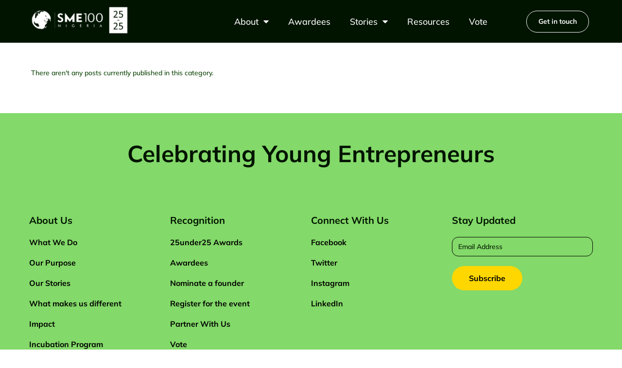

--- FILE ---
content_type: text/css
request_url: https://25under25.org/wp-content/uploads/elementor/css/post-26277.css?ver=1767473906
body_size: 939
content:
.elementor-26277 .elementor-element.elementor-element-d149037:not(.elementor-motion-effects-element-type-background), .elementor-26277 .elementor-element.elementor-element-d149037 > .elementor-motion-effects-container > .elementor-motion-effects-layer{background-color:#011400;}.elementor-26277 .elementor-element.elementor-element-d149037{transition:background 0.3s, border 0.3s, border-radius 0.3s, box-shadow 0.3s;padding:10px 60px 10px 60px;}.elementor-26277 .elementor-element.elementor-element-d149037 > .elementor-background-overlay{transition:background 0.3s, border-radius 0.3s, opacity 0.3s;}.elementor-bc-flex-widget .elementor-26277 .elementor-element.elementor-element-3461416.elementor-column .elementor-widget-wrap{align-items:center;}.elementor-26277 .elementor-element.elementor-element-3461416.elementor-column.elementor-element[data-element_type="column"] > .elementor-widget-wrap.elementor-element-populated{align-content:center;align-items:center;}.elementor-widget-image .widget-image-caption{color:var( --e-global-color-text );font-family:var( --e-global-typography-text-font-family ), Sans-serif;font-size:var( --e-global-typography-text-font-size );font-weight:var( --e-global-typography-text-font-weight );font-style:var( --e-global-typography-text-font-style );line-height:var( --e-global-typography-text-line-height );}.elementor-26277 .elementor-element.elementor-element-64aa7b0{text-align:start;}.elementor-26277 .elementor-element.elementor-element-64aa7b0 img{width:66%;}.elementor-bc-flex-widget .elementor-26277 .elementor-element.elementor-element-35b9cec.elementor-column .elementor-widget-wrap{align-items:center;}.elementor-26277 .elementor-element.elementor-element-35b9cec.elementor-column.elementor-element[data-element_type="column"] > .elementor-widget-wrap.elementor-element-populated{align-content:center;align-items:center;}.elementor-widget-nav-menu .elementor-nav-menu .elementor-item{font-family:var( --e-global-typography-primary-font-family ), Sans-serif;line-height:var( --e-global-typography-primary-line-height );}.elementor-widget-nav-menu .elementor-nav-menu--main .elementor-item{color:var( --e-global-color-text );fill:var( --e-global-color-text );}.elementor-widget-nav-menu .elementor-nav-menu--main .elementor-item:hover,
					.elementor-widget-nav-menu .elementor-nav-menu--main .elementor-item.elementor-item-active,
					.elementor-widget-nav-menu .elementor-nav-menu--main .elementor-item.highlighted,
					.elementor-widget-nav-menu .elementor-nav-menu--main .elementor-item:focus{color:var( --e-global-color-accent );fill:var( --e-global-color-accent );}.elementor-widget-nav-menu .elementor-nav-menu--main:not(.e--pointer-framed) .elementor-item:before,
					.elementor-widget-nav-menu .elementor-nav-menu--main:not(.e--pointer-framed) .elementor-item:after{background-color:var( --e-global-color-accent );}.elementor-widget-nav-menu .e--pointer-framed .elementor-item:before,
					.elementor-widget-nav-menu .e--pointer-framed .elementor-item:after{border-color:var( --e-global-color-accent );}.elementor-widget-nav-menu{--e-nav-menu-divider-color:var( --e-global-color-text );}.elementor-widget-nav-menu .elementor-nav-menu--dropdown .elementor-item, .elementor-widget-nav-menu .elementor-nav-menu--dropdown  .elementor-sub-item{font-family:var( --e-global-typography-accent-font-family ), Sans-serif;font-weight:var( --e-global-typography-accent-font-weight );}.elementor-26277 .elementor-element.elementor-element-0ff0c4a .elementor-menu-toggle{margin-left:auto;}.elementor-26277 .elementor-element.elementor-element-0ff0c4a .elementor-nav-menu .elementor-item{font-family:"Mulish", Sans-serif;font-size:18px;font-weight:500;line-height:1.4em;}.elementor-26277 .elementor-element.elementor-element-0ff0c4a .elementor-nav-menu--main .elementor-item{color:#FFFFFF;fill:#FFFFFF;}.elementor-26277 .elementor-element.elementor-element-0ff0c4a .elementor-nav-menu--main .elementor-item:hover,
					.elementor-26277 .elementor-element.elementor-element-0ff0c4a .elementor-nav-menu--main .elementor-item.elementor-item-active,
					.elementor-26277 .elementor-element.elementor-element-0ff0c4a .elementor-nav-menu--main .elementor-item.highlighted,
					.elementor-26277 .elementor-element.elementor-element-0ff0c4a .elementor-nav-menu--main .elementor-item:focus{color:#FFD700;fill:#FFD700;}.elementor-26277 .elementor-element.elementor-element-0ff0c4a .elementor-nav-menu--main:not(.e--pointer-framed) .elementor-item:before,
					.elementor-26277 .elementor-element.elementor-element-0ff0c4a .elementor-nav-menu--main:not(.e--pointer-framed) .elementor-item:after{background-color:#61CE7000;}.elementor-26277 .elementor-element.elementor-element-0ff0c4a .e--pointer-framed .elementor-item:before,
					.elementor-26277 .elementor-element.elementor-element-0ff0c4a .e--pointer-framed .elementor-item:after{border-color:#61CE7000;}.elementor-26277 .elementor-element.elementor-element-0ff0c4a .elementor-nav-menu--main .elementor-item.elementor-item-active{color:#FFFFFF;}.elementor-26277 .elementor-element.elementor-element-0ff0c4a .elementor-nav-menu--dropdown a, .elementor-26277 .elementor-element.elementor-element-0ff0c4a .elementor-menu-toggle{color:#011400;fill:#011400;}.elementor-26277 .elementor-element.elementor-element-0ff0c4a .elementor-nav-menu--dropdown{background-color:#FFFFFF;}.elementor-26277 .elementor-element.elementor-element-0ff0c4a .elementor-nav-menu--dropdown a:hover,
					.elementor-26277 .elementor-element.elementor-element-0ff0c4a .elementor-nav-menu--dropdown a:focus,
					.elementor-26277 .elementor-element.elementor-element-0ff0c4a .elementor-nav-menu--dropdown a.elementor-item-active,
					.elementor-26277 .elementor-element.elementor-element-0ff0c4a .elementor-nav-menu--dropdown a.highlighted,
					.elementor-26277 .elementor-element.elementor-element-0ff0c4a .elementor-menu-toggle:hover,
					.elementor-26277 .elementor-element.elementor-element-0ff0c4a .elementor-menu-toggle:focus{color:#011400;}.elementor-26277 .elementor-element.elementor-element-0ff0c4a .elementor-nav-menu--dropdown a:hover,
					.elementor-26277 .elementor-element.elementor-element-0ff0c4a .elementor-nav-menu--dropdown a:focus,
					.elementor-26277 .elementor-element.elementor-element-0ff0c4a .elementor-nav-menu--dropdown a.elementor-item-active,
					.elementor-26277 .elementor-element.elementor-element-0ff0c4a .elementor-nav-menu--dropdown a.highlighted{background-color:#FFD700;}.elementor-26277 .elementor-element.elementor-element-0ff0c4a .elementor-nav-menu--dropdown .elementor-item, .elementor-26277 .elementor-element.elementor-element-0ff0c4a .elementor-nav-menu--dropdown  .elementor-sub-item{font-family:"Mulish", Sans-serif;font-size:16px;font-weight:500;}.elementor-26277 .elementor-element.elementor-element-0ff0c4a div.elementor-menu-toggle{color:#FFFFFF;}.elementor-26277 .elementor-element.elementor-element-0ff0c4a div.elementor-menu-toggle svg{fill:#FFFFFF;}.elementor-26277 .elementor-element.elementor-element-0ff0c4a div.elementor-menu-toggle:hover, .elementor-26277 .elementor-element.elementor-element-0ff0c4a div.elementor-menu-toggle:focus{color:#FFFFFF;}.elementor-26277 .elementor-element.elementor-element-0ff0c4a div.elementor-menu-toggle:hover svg, .elementor-26277 .elementor-element.elementor-element-0ff0c4a div.elementor-menu-toggle:focus svg{fill:#FFFFFF;}.elementor-bc-flex-widget .elementor-26277 .elementor-element.elementor-element-08b33c4.elementor-column .elementor-widget-wrap{align-items:center;}.elementor-26277 .elementor-element.elementor-element-08b33c4.elementor-column.elementor-element[data-element_type="column"] > .elementor-widget-wrap.elementor-element-populated{align-content:center;align-items:center;}.elementor-widget-button .elementor-button{background-color:var( --e-global-color-accent );font-family:var( --e-global-typography-accent-font-family ), Sans-serif;font-weight:var( --e-global-typography-accent-font-weight );}.elementor-26277 .elementor-element.elementor-element-7ec4a04 .elementor-button{background-color:#8F999000;font-size:14px;font-style:normal;line-height:1.4em;fill:#FFFFFF;color:#FFFFFF;border-style:solid;border-width:1px 1px 1px 1px;border-radius:30px 30px 30px 30px;}.elementor-26277 .elementor-element.elementor-element-7ec4a04 .elementor-button:hover, .elementor-26277 .elementor-element.elementor-element-7ec4a04 .elementor-button:focus{background-color:#FFFFFF;color:#000000;}.elementor-26277 .elementor-element.elementor-element-7ec4a04 .elementor-button:hover svg, .elementor-26277 .elementor-element.elementor-element-7ec4a04 .elementor-button:focus svg{fill:#000000;}@media(max-width:1024px){.elementor-26277 .elementor-element.elementor-element-d149037{padding:10px 015px 10px 15px;}.elementor-widget-image .widget-image-caption{font-size:var( --e-global-typography-text-font-size );line-height:var( --e-global-typography-text-line-height );}.elementor-26277 .elementor-element.elementor-element-64aa7b0 img{width:87%;}.elementor-widget-nav-menu .elementor-nav-menu .elementor-item{line-height:var( --e-global-typography-primary-line-height );}.elementor-26277 .elementor-element.elementor-element-0ff0c4a{--nav-menu-icon-size:28px;}}@media(max-width:767px){.elementor-26277 .elementor-element.elementor-element-d149037{padding:5px 10px 5px 10px;}.elementor-26277 .elementor-element.elementor-element-3461416{width:50%;}.elementor-widget-image .widget-image-caption{font-size:var( --e-global-typography-text-font-size );line-height:var( --e-global-typography-text-line-height );}.elementor-26277 .elementor-element.elementor-element-64aa7b0 img{width:100%;}.elementor-26277 .elementor-element.elementor-element-35b9cec{width:50%;}.elementor-widget-nav-menu .elementor-nav-menu .elementor-item{line-height:var( --e-global-typography-primary-line-height );}.elementor-26277 .elementor-element.elementor-element-0ff0c4a .elementor-nav-menu .elementor-item{font-size:20px;}.elementor-26277 .elementor-element.elementor-element-0ff0c4a{--nav-menu-icon-size:24px;}}@media(min-width:768px){.elementor-26277 .elementor-element.elementor-element-3461416{width:27%;}.elementor-26277 .elementor-element.elementor-element-35b9cec{width:56%;}.elementor-26277 .elementor-element.elementor-element-08b33c4{width:16.333%;}}@media(max-width:1024px) and (min-width:768px){.elementor-26277 .elementor-element.elementor-element-3461416{width:34%;}.elementor-26277 .elementor-element.elementor-element-35b9cec{width:66%;}}

--- FILE ---
content_type: text/css
request_url: https://25under25.org/wp-content/uploads/elementor/css/post-26506.css?ver=1767473906
body_size: 716
content:
.elementor-26506 .elementor-element.elementor-element-d4a58f5:not(.elementor-motion-effects-element-type-background), .elementor-26506 .elementor-element.elementor-element-d4a58f5 > .elementor-motion-effects-container > .elementor-motion-effects-layer{background-color:#83D969;}.elementor-26506 .elementor-element.elementor-element-d4a58f5{transition:background 0.3s, border 0.3s, border-radius 0.3s, box-shadow 0.3s;padding:50px 60px 0px 60px;}.elementor-26506 .elementor-element.elementor-element-d4a58f5 > .elementor-background-overlay{transition:background 0.3s, border-radius 0.3s, opacity 0.3s;}.elementor-widget-heading .elementor-heading-title{font-family:var( --e-global-typography-primary-font-family ), Sans-serif;line-height:var( --e-global-typography-primary-line-height );color:var( --e-global-color-primary );}.elementor-26506 .elementor-element.elementor-element-a2e6f69{text-align:center;}.elementor-26506 .elementor-element.elementor-element-a2e6f69 .elementor-heading-title{font-size:48px;font-weight:700;font-style:normal;line-height:1.4em;color:#011400;}.elementor-26506 .elementor-element.elementor-element-dc2ba65{--spacer-size:50px;}.elementor-26506 .elementor-element.elementor-element-a1f0204 > .elementor-element-populated{margin:0px 0px 0px 0px;--e-column-margin-right:0px;--e-column-margin-left:0px;padding:0px 0px 0px 0px;}.elementor-26506 .elementor-element.elementor-element-47b781b .elementor-heading-title{font-size:20px;font-style:normal;color:#011400;}.elementor-26506 .elementor-element.elementor-element-7de44f6 .elementor-heading-title{font-size:16px;font-style:normal;line-height:1.4em;color:#000000;}.elementor-26506 .elementor-element.elementor-element-31a9d30 .elementor-heading-title{font-size:16px;font-style:normal;line-height:1.4em;color:#000000;}.elementor-26506 .elementor-element.elementor-element-27111d3 .elementor-heading-title{font-size:16px;font-style:normal;line-height:1.4em;color:#000000;}.elementor-26506 .elementor-element.elementor-element-db7fb3b .elementor-heading-title{font-size:16px;font-style:normal;line-height:1.4em;color:#000000;}.elementor-26506 .elementor-element.elementor-element-ffc0ac1 .elementor-heading-title{font-size:16px;font-style:normal;line-height:1.4em;color:#000000;}.elementor-26506 .elementor-element.elementor-element-2457579 .elementor-heading-title{font-size:16px;font-style:normal;line-height:1.4em;color:#000000;}.elementor-26506 .elementor-element.elementor-element-59cdadb > .elementor-element-populated{margin:0px 0px 0px 0px;--e-column-margin-right:0px;--e-column-margin-left:0px;padding:0px 0px 0px 0px;}.elementor-26506 .elementor-element.elementor-element-506b24e .elementor-heading-title{font-size:20px;font-style:normal;color:#011400;}.elementor-26506 .elementor-element.elementor-element-483006d .elementor-heading-title{font-size:16px;font-style:normal;line-height:1.4em;color:#000000;}.elementor-26506 .elementor-element.elementor-element-6ff7d53 .elementor-heading-title{font-size:16px;font-style:normal;line-height:1.4em;color:#000000;}.elementor-26506 .elementor-element.elementor-element-a610475 .elementor-heading-title{font-size:16px;font-style:normal;line-height:1.4em;color:#000000;}.elementor-26506 .elementor-element.elementor-element-1a8e3df .elementor-heading-title{font-size:16px;font-style:normal;line-height:1.4em;color:#000000;}.elementor-26506 .elementor-element.elementor-element-02d5464 .elementor-heading-title{font-size:16px;font-style:normal;line-height:1.4em;color:#000000;}.elementor-26506 .elementor-element.elementor-element-d184834 .elementor-heading-title{font-size:16px;font-style:normal;line-height:1.4em;color:#000000;}.elementor-26506 .elementor-element.elementor-element-7f99f07 > .elementor-element-populated{margin:0px 0px 0px 0px;--e-column-margin-right:0px;--e-column-margin-left:0px;padding:0px 0px 0px 0px;}.elementor-26506 .elementor-element.elementor-element-297c104 .elementor-heading-title{font-size:20px;font-style:normal;color:#011400;}.elementor-26506 .elementor-element.elementor-element-49c50e3 .elementor-heading-title{font-size:16px;font-style:normal;line-height:1.4em;color:#000000;}.elementor-26506 .elementor-element.elementor-element-5a8336e .elementor-heading-title{font-size:16px;font-style:normal;line-height:1.4em;color:#000000;}.elementor-26506 .elementor-element.elementor-element-fba373b .elementor-heading-title{font-size:16px;font-style:normal;line-height:1.4em;color:#000000;}.elementor-26506 .elementor-element.elementor-element-ac49825 .elementor-heading-title{font-size:16px;font-style:normal;line-height:1.4em;color:#000000;}.elementor-26506 .elementor-element.elementor-element-d907513 > .elementor-element-populated{margin:0px 0px 0px 0px;--e-column-margin-right:0px;--e-column-margin-left:0px;padding:0px 0px 0px 0px;}.elementor-26506 .elementor-element.elementor-element-2d1964b .elementor-heading-title{font-size:20px;font-style:normal;color:#011400;}.elementor-26506 .elementor-element.elementor-element-d7e3db7{--spacer-size:30px;}.elementor-widget-text-editor{font-family:var( --e-global-typography-text-font-family ), Sans-serif;font-size:var( --e-global-typography-text-font-size );font-weight:var( --e-global-typography-text-font-weight );font-style:var( --e-global-typography-text-font-style );line-height:var( --e-global-typography-text-line-height );color:var( --e-global-color-text );}.elementor-widget-text-editor.elementor-drop-cap-view-stacked .elementor-drop-cap{background-color:var( --e-global-color-primary );}.elementor-widget-text-editor.elementor-drop-cap-view-framed .elementor-drop-cap, .elementor-widget-text-editor.elementor-drop-cap-view-default .elementor-drop-cap{color:var( --e-global-color-primary );border-color:var( --e-global-color-primary );}.elementor-26506 .elementor-element.elementor-element-181652f{text-align:center;font-size:14px;font-style:normal;line-height:1.8em;color:#000000;}@media(max-width:1024px) and (min-width:768px){.elementor-26506 .elementor-element.elementor-element-a1f0204{width:50%;}.elementor-26506 .elementor-element.elementor-element-59cdadb{width:50%;}.elementor-26506 .elementor-element.elementor-element-7f99f07{width:50%;}.elementor-26506 .elementor-element.elementor-element-d907513{width:50%;}}@media(max-width:1024px){.elementor-26506 .elementor-element.elementor-element-d4a58f5{padding:50px 15px 0px 15px;}.elementor-widget-heading .elementor-heading-title{line-height:var( --e-global-typography-primary-line-height );}.elementor-26506 .elementor-element.elementor-element-a2e6f69 .elementor-heading-title{font-size:29px;}.elementor-26506 .elementor-element.elementor-element-47b781b .elementor-heading-title{font-size:18px;line-height:1.4em;}.elementor-26506 .elementor-element.elementor-element-7de44f6 .elementor-heading-title{font-size:14px;}.elementor-26506 .elementor-element.elementor-element-31a9d30 .elementor-heading-title{font-size:14px;}.elementor-26506 .elementor-element.elementor-element-27111d3 .elementor-heading-title{font-size:14px;}.elementor-26506 .elementor-element.elementor-element-db7fb3b .elementor-heading-title{font-size:14px;}.elementor-26506 .elementor-element.elementor-element-ffc0ac1 .elementor-heading-title{font-size:14px;}.elementor-26506 .elementor-element.elementor-element-2457579 .elementor-heading-title{font-size:14px;}.elementor-26506 .elementor-element.elementor-element-506b24e .elementor-heading-title{font-size:18px;line-height:1.4em;}.elementor-26506 .elementor-element.elementor-element-483006d .elementor-heading-title{font-size:14px;}.elementor-26506 .elementor-element.elementor-element-6ff7d53 .elementor-heading-title{font-size:14px;}.elementor-26506 .elementor-element.elementor-element-a610475 .elementor-heading-title{font-size:14px;}.elementor-26506 .elementor-element.elementor-element-1a8e3df .elementor-heading-title{font-size:14px;}.elementor-26506 .elementor-element.elementor-element-02d5464 .elementor-heading-title{font-size:14px;}.elementor-26506 .elementor-element.elementor-element-d184834 .elementor-heading-title{font-size:14px;}.elementor-26506 .elementor-element.elementor-element-7f99f07 > .elementor-element-populated{padding:40px 0px 0px 0px;}.elementor-26506 .elementor-element.elementor-element-297c104 .elementor-heading-title{font-size:18px;line-height:1.4em;}.elementor-26506 .elementor-element.elementor-element-49c50e3 .elementor-heading-title{font-size:14px;}.elementor-26506 .elementor-element.elementor-element-5a8336e .elementor-heading-title{font-size:14px;}.elementor-26506 .elementor-element.elementor-element-fba373b .elementor-heading-title{font-size:14px;}.elementor-26506 .elementor-element.elementor-element-ac49825 .elementor-heading-title{font-size:14px;}.elementor-26506 .elementor-element.elementor-element-d907513 > .elementor-element-populated{padding:40px 0px 0px 0px;}.elementor-26506 .elementor-element.elementor-element-2d1964b .elementor-heading-title{font-size:18px;line-height:1.4em;}.elementor-widget-text-editor{font-size:var( --e-global-typography-text-font-size );line-height:var( --e-global-typography-text-line-height );}}@media(max-width:767px){.elementor-26506 .elementor-element.elementor-element-d4a58f5{padding:45px 10px 0px 10px;}.elementor-widget-heading .elementor-heading-title{line-height:var( --e-global-typography-primary-line-height );}.elementor-26506 .elementor-element.elementor-element-a2e6f69 .elementor-heading-title{font-size:19px;}.elementor-26506 .elementor-element.elementor-element-dc2ba65{--spacer-size:10px;}.elementor-26506 .elementor-element.elementor-element-59cdadb > .elementor-element-populated{padding:40px 0px 0px 0px;}.elementor-widget-text-editor{font-size:var( --e-global-typography-text-font-size );line-height:var( --e-global-typography-text-line-height );}}

--- FILE ---
content_type: text/css
request_url: https://25under25.org/wp-content/uploads/elementor/css/post-35830.css?ver=1767473906
body_size: 842
content:
.elementor-35830 .elementor-element.elementor-element-9e5304b{padding:80px 60px 80px 60px;}.elementor-bc-flex-widget .elementor-35830 .elementor-element.elementor-element-0b8c8d0.elementor-column .elementor-widget-wrap{align-items:center;}.elementor-35830 .elementor-element.elementor-element-0b8c8d0.elementor-column.elementor-element[data-element_type="column"] > .elementor-widget-wrap.elementor-element-populated{align-content:center;align-items:center;}.elementor-widget-image .widget-image-caption{color:var( --e-global-color-text );font-family:var( --e-global-typography-text-font-family ), Sans-serif;font-size:var( --e-global-typography-text-font-size );font-weight:var( --e-global-typography-text-font-weight );font-style:var( --e-global-typography-text-font-style );line-height:var( --e-global-typography-text-line-height );}.elementor-35830 .elementor-element.elementor-element-619ba2f > .elementor-widget-container{--e-transform-flipX:-1;}.elementor-35830 .elementor-element.elementor-element-619ba2f{text-align:center;}.elementor-bc-flex-widget .elementor-35830 .elementor-element.elementor-element-80f4cc8.elementor-column .elementor-widget-wrap{align-items:center;}.elementor-35830 .elementor-element.elementor-element-80f4cc8.elementor-column.elementor-element[data-element_type="column"] > .elementor-widget-wrap.elementor-element-populated{align-content:center;align-items:center;}.elementor-widget-heading .elementor-heading-title{font-family:var( --e-global-typography-primary-font-family ), Sans-serif;line-height:var( --e-global-typography-primary-line-height );color:var( --e-global-color-primary );}.elementor-35830 .elementor-element.elementor-element-f6621a2{text-align:center;}.elementor-35830 .elementor-element.elementor-element-f6621a2 .elementor-heading-title{font-size:48px;font-style:normal;line-height:1.4em;color:#000000;}.elementor-widget-text-editor{font-family:var( --e-global-typography-text-font-family ), Sans-serif;font-size:var( --e-global-typography-text-font-size );font-weight:var( --e-global-typography-text-font-weight );font-style:var( --e-global-typography-text-font-style );line-height:var( --e-global-typography-text-line-height );color:var( --e-global-color-text );}.elementor-widget-text-editor.elementor-drop-cap-view-stacked .elementor-drop-cap{background-color:var( --e-global-color-primary );}.elementor-widget-text-editor.elementor-drop-cap-view-framed .elementor-drop-cap, .elementor-widget-text-editor.elementor-drop-cap-view-default .elementor-drop-cap{color:var( --e-global-color-primary );border-color:var( --e-global-color-primary );}.elementor-35830 .elementor-element.elementor-element-ca536c8{text-align:center;font-size:24px;font-style:normal;line-height:1.8em;color:#000000;}.elementor-35830 .elementor-element.elementor-element-87e2ef9{padding:0px 60px 80px 60px;}.elementor-35830 .elementor-element.elementor-element-21cc590 .elementor-heading-title{font-family:"Mulish", Sans-serif;font-size:50px;font-weight:700;font-style:normal;line-height:1.4em;color:#011400;}.elementor-35830 .elementor-element.elementor-element-a6a4514 > .elementor-element-populated{border-style:solid;border-width:1px 1px 1px 1px;border-color:#000000;margin:0px 15px 0px 0px;--e-column-margin-right:15px;--e-column-margin-left:0px;padding:30px 30px 30px 30px;}.elementor-35830 .elementor-element.elementor-element-a6a4514 > .elementor-element-populated, .elementor-35830 .elementor-element.elementor-element-a6a4514 > .elementor-element-populated > .elementor-background-overlay, .elementor-35830 .elementor-element.elementor-element-a6a4514 > .elementor-background-slideshow{border-radius:13px 13px 13px 13px;}.elementor-35830 .elementor-element.elementor-element-43e8ed8 .elementor-heading-title{font-size:14px;font-weight:700;font-style:normal;line-height:1.4em;color:#000000;}.elementor-35830 .elementor-element.elementor-element-d6e3386 .elementor-heading-title{font-size:32px;font-weight:700;font-style:normal;line-height:1.4em;}.elementor-35830 .elementor-element.elementor-element-fde702d{font-size:14px;font-weight:700;font-style:normal;line-height:1.4em;}.elementor-35830 .elementor-element.elementor-element-31c9263 > .elementor-element-populated{border-style:solid;border-width:1px 1px 1px 1px;border-color:#000000;margin:0px 0px 0px 15px;--e-column-margin-right:0px;--e-column-margin-left:15px;padding:30px 30px 30px 30px;}.elementor-35830 .elementor-element.elementor-element-31c9263 > .elementor-element-populated, .elementor-35830 .elementor-element.elementor-element-31c9263 > .elementor-element-populated > .elementor-background-overlay, .elementor-35830 .elementor-element.elementor-element-31c9263 > .elementor-background-slideshow{border-radius:13px 13px 13px 13px;}.elementor-35830 .elementor-element.elementor-element-076551b .elementor-heading-title{font-size:14px;font-weight:700;font-style:normal;line-height:1.4em;color:#000000;}.elementor-35830 .elementor-element.elementor-element-d641c39 .elementor-heading-title{font-size:32px;font-weight:700;font-style:normal;line-height:1.4em;}.elementor-35830 .elementor-element.elementor-element-dde3461{font-size:14px;font-weight:700;font-style:normal;line-height:1.4em;}.elementor-35830 .elementor-element.elementor-element-f21ab5f{--spacer-size:10px;}.elementor-35830 .elementor-element.elementor-element-72b13c6 > .elementor-element-populated{border-style:solid;border-width:1px 1px 1px 1px;border-color:#000000;margin:0px 15px 0px 0px;--e-column-margin-right:15px;--e-column-margin-left:0px;padding:30px 30px 30px 30px;}.elementor-35830 .elementor-element.elementor-element-72b13c6 > .elementor-element-populated, .elementor-35830 .elementor-element.elementor-element-72b13c6 > .elementor-element-populated > .elementor-background-overlay, .elementor-35830 .elementor-element.elementor-element-72b13c6 > .elementor-background-slideshow{border-radius:13px 13px 13px 13px;}.elementor-35830 .elementor-element.elementor-element-3ada15f .elementor-heading-title{font-size:14px;font-weight:700;font-style:normal;line-height:1.4em;color:#000000;}.elementor-35830 .elementor-element.elementor-element-a7d905d .elementor-heading-title{font-size:32px;font-weight:700;font-style:normal;line-height:1.4em;}.elementor-35830 .elementor-element.elementor-element-b1a22e5{font-size:14px;font-weight:700;font-style:normal;line-height:1.4em;}.elementor-35830 .elementor-element.elementor-element-16daf80 > .elementor-element-populated{border-style:solid;border-width:1px 1px 1px 1px;border-color:#000000;margin:0px 0px 0px 15px;--e-column-margin-right:0px;--e-column-margin-left:15px;padding:30px 30px 30px 30px;}.elementor-35830 .elementor-element.elementor-element-16daf80 > .elementor-element-populated, .elementor-35830 .elementor-element.elementor-element-16daf80 > .elementor-element-populated > .elementor-background-overlay, .elementor-35830 .elementor-element.elementor-element-16daf80 > .elementor-background-slideshow{border-radius:13px 13px 13px 13px;}.elementor-35830 .elementor-element.elementor-element-cd8d0ad .elementor-heading-title{font-size:14px;font-weight:700;font-style:normal;line-height:1.4em;color:#000000;}.elementor-35830 .elementor-element.elementor-element-81c3bab .elementor-heading-title{font-size:32px;font-weight:700;font-style:normal;line-height:1.4em;}.elementor-35830 .elementor-element.elementor-element-4d68520{font-size:14px;font-weight:700;font-style:normal;line-height:1.4em;}@media(max-width:1024px) and (min-width:768px){.elementor-35830 .elementor-element.elementor-element-0b8c8d0{width:100%;}.elementor-35830 .elementor-element.elementor-element-80f4cc8{width:100%;}.elementor-35830 .elementor-element.elementor-element-a6a4514{width:100%;}.elementor-35830 .elementor-element.elementor-element-31c9263{width:100%;}.elementor-35830 .elementor-element.elementor-element-72b13c6{width:100%;}.elementor-35830 .elementor-element.elementor-element-16daf80{width:100%;}}@media(max-width:1024px){.elementor-35830 .elementor-element.elementor-element-9e5304b{padding:80px 15px 80px 15px;}.elementor-widget-image .widget-image-caption{font-size:var( --e-global-typography-text-font-size );line-height:var( --e-global-typography-text-line-height );}.elementor-widget-heading .elementor-heading-title{line-height:var( --e-global-typography-primary-line-height );}.elementor-35830 .elementor-element.elementor-element-f6621a2{text-align:center;}.elementor-35830 .elementor-element.elementor-element-f6621a2 .elementor-heading-title{font-size:37px;}.elementor-widget-text-editor{font-size:var( --e-global-typography-text-font-size );line-height:var( --e-global-typography-text-line-height );}.elementor-35830 .elementor-element.elementor-element-ca536c8{font-size:18px;}.elementor-35830 .elementor-element.elementor-element-87e2ef9{padding:0px 15px 80px 15px;}.elementor-35830 .elementor-element.elementor-element-21cc590 .elementor-heading-title{font-size:40px;}.elementor-35830 .elementor-element.elementor-element-a6a4514 > .elementor-element-populated{margin:0px 0px 0px 0px;--e-column-margin-right:0px;--e-column-margin-left:0px;}.elementor-35830 .elementor-element.elementor-element-d6e3386 .elementor-heading-title{font-size:27px;}.elementor-35830 .elementor-element.elementor-element-31c9263 > .elementor-element-populated{margin:23px 0px 0px 0px;--e-column-margin-right:0px;--e-column-margin-left:0px;}.elementor-35830 .elementor-element.elementor-element-d641c39 .elementor-heading-title{font-size:27px;}.elementor-35830 .elementor-element.elementor-element-72b13c6 > .elementor-element-populated{margin:0px 0px 0px 0px;--e-column-margin-right:0px;--e-column-margin-left:0px;}.elementor-35830 .elementor-element.elementor-element-a7d905d .elementor-heading-title{font-size:27px;}.elementor-35830 .elementor-element.elementor-element-16daf80 > .elementor-element-populated{margin:23px 0px 0px 0px;--e-column-margin-right:0px;--e-column-margin-left:0px;}.elementor-35830 .elementor-element.elementor-element-81c3bab .elementor-heading-title{font-size:27px;}}@media(max-width:767px){.elementor-35830 .elementor-element.elementor-element-9e5304b{padding:80px 0px 80px 0px;}.elementor-widget-image .widget-image-caption{font-size:var( --e-global-typography-text-font-size );line-height:var( --e-global-typography-text-line-height );}.elementor-widget-heading .elementor-heading-title{line-height:var( --e-global-typography-primary-line-height );}.elementor-35830 .elementor-element.elementor-element-f6621a2{text-align:center;}.elementor-35830 .elementor-element.elementor-element-f6621a2 .elementor-heading-title{font-size:30px;}.elementor-widget-text-editor{font-size:var( --e-global-typography-text-font-size );line-height:var( --e-global-typography-text-line-height );}.elementor-35830 .elementor-element.elementor-element-ca536c8{text-align:center;font-size:18px;}.elementor-35830 .elementor-element.elementor-element-87e2ef9{padding:0px 10px 80px 10px;}.elementor-35830 .elementor-element.elementor-element-21cc590 .elementor-heading-title{font-size:30px;}.elementor-35830 .elementor-element.elementor-element-a6a4514 > .elementor-element-populated{padding:30px 15px 30px 15px;}.elementor-35830 .elementor-element.elementor-element-d6e3386 .elementor-heading-title{font-size:22px;}.elementor-35830 .elementor-element.elementor-element-31c9263 > .elementor-element-populated{padding:30px 15px 30px 15px;}.elementor-35830 .elementor-element.elementor-element-d641c39 .elementor-heading-title{font-size:22px;}.elementor-35830 .elementor-element.elementor-element-72b13c6 > .elementor-element-populated{padding:30px 15px 30px 15px;}.elementor-35830 .elementor-element.elementor-element-a7d905d .elementor-heading-title{font-size:22px;}.elementor-35830 .elementor-element.elementor-element-16daf80 > .elementor-element-populated{padding:30px 15px 30px 15px;}.elementor-35830 .elementor-element.elementor-element-81c3bab .elementor-heading-title{font-size:22px;}}

--- FILE ---
content_type: text/css
request_url: https://25under25.org/wp-content/uploads/elementor/css/post-22658.css?ver=1767473906
body_size: 273
content:
.elementor-kit-22658{--e-global-color-primary:#000000;--e-global-color-secondary:#54595F;--e-global-color-text:#000000;--e-global-color-accent:#61CE70;--e-global-typography-primary-font-family:"Mulish";--e-global-typography-primary-line-height:1.4em;--e-global-typography-secondary-font-family:"Mulish";--e-global-typography-secondary-font-weight:400;--e-global-typography-text-font-family:"Mulish";--e-global-typography-text-font-size:14px;--e-global-typography-text-font-weight:500;--e-global-typography-text-font-style:normal;--e-global-typography-text-line-height:1.8em;--e-global-typography-accent-font-family:"Mulish";--e-global-typography-accent-font-weight:500;font-weight:500;}.elementor-kit-22658 e-page-transition{background-color:#FFBC7D;}.elementor-kit-22658 h1{font-weight:700;font-style:normal;}.elementor-kit-22658 h2{color:#084001;font-weight:700;}.elementor-kit-22658 button,.elementor-kit-22658 input[type="button"],.elementor-kit-22658 input[type="submit"],.elementor-kit-22658 .elementor-button{font-size:16px;font-weight:700;font-style:normal;line-height:1.4em;}.elementor-kit-22658 img{border-style:solid;border-width:0px 0px 5px 0px;border-color:#011400;border-radius:13px 13px 13px 13px;}.elementor-section.elementor-section-boxed > .elementor-container{max-width:1140px;}.e-con{--container-max-width:1140px;}.elementor-widget:not(:last-child){margin-block-end:20px;}.elementor-element{--widgets-spacing:20px 20px;--widgets-spacing-row:20px;--widgets-spacing-column:20px;}{}h1.entry-title{display:var(--page-title-display);}@media(max-width:1024px){.elementor-section.elementor-section-boxed > .elementor-container{max-width:1024px;}.e-con{--container-max-width:1024px;}}@media(max-width:767px){.elementor-section.elementor-section-boxed > .elementor-container{max-width:767px;}.e-con{--container-max-width:767px;}}